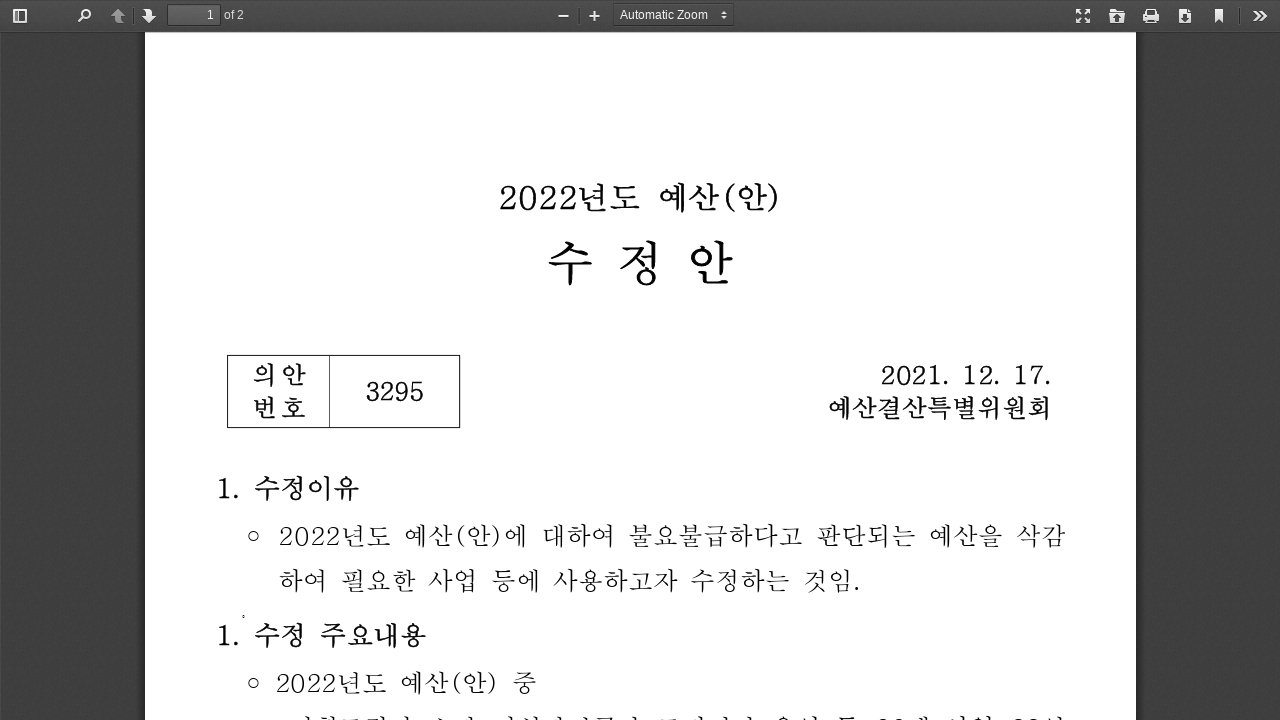

--- FILE ---
content_type: text/html;charset=UTF-8
request_url: https://assembly.dongjak.go.kr/viewer/pdf.do?group=appendix&uid=23847
body_size: 25103
content:




<!DOCTYPE html>
<html lang="ko" dir="ltr" mozdisallowselectionprint>
<head>
	<meta charset="utf-8">
	<meta name="viewport" content="width=device-width, initial-scale=1, maximum-scale=1">
	<meta name="google" content="notranslate">
	<meta http-equiv="X-UA-Compatible" content="IE=edge, chrome=1">
	<meta name='robots' content='index,follow' />
	<meta id="csrf_header" name="_header" content="" />
	<meta id="csrf" name="" content="" />
	<meta name="author" content="서울 동작구의회" />
	<meta name="subject" content="서울 동작구의회 PDF 뷰어" />
	<meta name="copyright" content="" />
	<title>서울 동작구의회 PDF 뷰어</title>
	<link rel="icon" href="/images/common/favicon.ico" type="image/x-icon" />
	<link rel="stylesheet" href="/assets/plugins/pdfjs/web/viewer.css">
	<link rel="resource" type="application/l10n" href="/assets/plugins/pdfjs/web/locale/locale.properties">
</head>
<body tabindex="1" class="loadingInProgress">



<div id="outerContainer">
    <div id="sidebarContainer">
        <div id="toolbarSidebar">
            <div class="splitToolbarButton toggled">
                <button id="viewThumbnail" class="toolbarButton toggled" title="Show Thumbnails" tabindex="2" data-l10n-id="thumbs">
                    <span data-l10n-id="thumbs_label">Thumbnails</span>
                </button>
                <button id="viewOutline" class="toolbarButton" title="Show Document Outline (double-click to expand/collapse all items)" tabindex="3" data-l10n-id="document_outline">
                    <span data-l10n-id="document_outline_label">Document Outline</span>
                </button>
                <button id="viewAttachments" class="toolbarButton" title="Show Attachments" tabindex="4" data-l10n-id="attachments">
                    <span data-l10n-id="attachments_label">Attachments</span>
                </button>
            </div>
        </div>
        <div id="sidebarContent">
            <div id="thumbnailView">
            </div>
            <div id="outlineView" class="hidden">
            </div>
            <div id="attachmentsView" class="hidden">
            </div>
        </div>
        <div id="sidebarResizer" class="hidden"></div>
    </div>
    <div id="mainContainer">
        <div class="findbar hidden doorHanger" id="findbar">
            <div id="findbarInputContainer">
                <input id="findInput" class="toolbarField" title="Find" placeholder="Find in document…" tabindex="91" data-l10n-id="find_input">
                <div class="splitToolbarButton">
                    <button id="findPrevious" class="toolbarButton findPrevious" title="Find the previous occurrence of the phrase" tabindex="92" data-l10n-id="find_previous">
                        <span data-l10n-id="find_previous_label">Previous</span>
                    </button>
                    <div class="splitToolbarButtonSeparator"></div>
                    <button id="findNext" class="toolbarButton findNext" title="Find the next occurrence of the phrase" tabindex="93" data-l10n-id="find_next">
                        <span data-l10n-id="find_next_label">Next</span>
                    </button>
                </div>
            </div>

            <div id="findbarOptionsOneContainer">
                <input type="checkbox" id="findHighlightAll" class="toolbarField" tabindex="94">
                <label for="findHighlightAll" class="toolbarLabel" data-l10n-id="find_highlight">Highlight all</label>
                <input type="checkbox" id="findMatchCase" class="toolbarField" tabindex="95">
                <label for="findMatchCase" class="toolbarLabel" data-l10n-id="find_match_case_label">Match case</label>
            </div>
            <div id="findbarOptionsTwoContainer">
                <input type="checkbox" id="findEntireWord" class="toolbarField" tabindex="96">
                <label for="findEntireWord" class="toolbarLabel" data-l10n-id="find_entire_word_label">Whole words</label>
                <span id="findResultsCount" class="toolbarLabel hidden"></span>
            </div>

            <div id="findbarMessageContainer">
                <span id="findMsg" class="toolbarLabel"></span>
            </div>
        </div>

        <div id="secondaryToolbar" class="secondaryToolbar hidden doorHangerRight">
            <div id="secondaryToolbarButtonContainer">
                <button id="secondaryPresentationMode" class="secondaryToolbarButton presentationMode visibleLargeView" title="Switch to Presentation Mode" tabindex="51" data-l10n-id="presentation_mode">
                    <span data-l10n-id="presentation_mode_label">Presentation Mode</span>
                </button>

                <button id="secondaryOpenFile" class="secondaryToolbarButton openFile visibleLargeView" title="Open File" tabindex="52" data-l10n-id="open_file">
                    <span data-l10n-id="open_file_label">Open</span>
                </button>

                <button id="secondaryPrint" class="secondaryToolbarButton print visibleMediumView" title="Print" tabindex="53" data-l10n-id="print">
                    <span data-l10n-id="print_label">Print</span>
                </button>

                <button id="secondaryDownload" class="secondaryToolbarButton download visibleMediumView" title="Download" tabindex="54" data-l10n-id="download">
                    <span data-l10n-id="download_label">Download</span>
                </button>

                <a href="#" id="secondaryViewBookmark" class="secondaryToolbarButton bookmark visibleSmallView" title="Current view (copy or open in new window)" tabindex="55" data-l10n-id="bookmark">
                    <span data-l10n-id="bookmark_label">Current View</span>
                </a>

                <div class="horizontalToolbarSeparator visibleLargeView"></div>

                <button id="firstPage" class="secondaryToolbarButton firstPage" title="Go to First Page" tabindex="56" data-l10n-id="first_page">
                    <span data-l10n-id="first_page_label">Go to First Page</span>
                </button>
                <button id="lastPage" class="secondaryToolbarButton lastPage" title="Go to Last Page" tabindex="57" data-l10n-id="last_page">
                    <span data-l10n-id="last_page_label">Go to Last Page</span>
                </button>

                <div class="horizontalToolbarSeparator"></div>

                <button id="pageRotateCw" class="secondaryToolbarButton rotateCw" title="Rotate Clockwise" tabindex="58" data-l10n-id="page_rotate_cw">
                    <span data-l10n-id="page_rotate_cw_label">Rotate Clockwise</span>
                </button>
                <button id="pageRotateCcw" class="secondaryToolbarButton rotateCcw" title="Rotate Counterclockwise" tabindex="59" data-l10n-id="page_rotate_ccw">
                    <span data-l10n-id="page_rotate_ccw_label">Rotate Counterclockwise</span>
                </button>

                <div class="horizontalToolbarSeparator"></div>

                <button id="cursorSelectTool" class="secondaryToolbarButton selectTool toggled" title="Enable Text Selection Tool" tabindex="60" data-l10n-id="cursor_text_select_tool">
                    <span data-l10n-id="cursor_text_select_tool_label">Text Selection Tool</span>
                </button>
                <button id="cursorHandTool" class="secondaryToolbarButton handTool" title="Enable Hand Tool" tabindex="61" data-l10n-id="cursor_hand_tool">
                    <span data-l10n-id="cursor_hand_tool_label">Hand Tool</span>
                </button>

                <div class="horizontalToolbarSeparator"></div>

                <button id="scrollVertical" class="secondaryToolbarButton scrollModeButtons scrollVertical toggled" title="Use Vertical Scrolling" tabindex="62" data-l10n-id="scroll_vertical">
                    <span data-l10n-id="scroll_vertical_label">Vertical Scrolling</span>
                </button>
                <button id="scrollHorizontal" class="secondaryToolbarButton scrollModeButtons scrollHorizontal" title="Use Horizontal Scrolling" tabindex="63" data-l10n-id="scroll_horizontal">
                    <span data-l10n-id="scroll_horizontal_label">Horizontal Scrolling</span>
                </button>
                <button id="scrollWrapped" class="secondaryToolbarButton scrollModeButtons scrollWrapped" title="Use Wrapped Scrolling" tabindex="64" data-l10n-id="scroll_wrapped">
                    <span data-l10n-id="scroll_wrapped_label">Wrapped Scrolling</span>
                </button>

                <div class="horizontalToolbarSeparator scrollModeButtons"></div>

                <button id="spreadNone" class="secondaryToolbarButton spreadModeButtons spreadNone toggled" title="Do not join page spreads" tabindex="65" data-l10n-id="spread_none">
                    <span data-l10n-id="spread_none_label">No Spreads</span>
                </button>
                <button id="spreadOdd" class="secondaryToolbarButton spreadModeButtons spreadOdd" title="Join page spreads starting with odd-numbered pages" tabindex="66" data-l10n-id="spread_odd">
                    <span data-l10n-id="spread_odd_label">Odd Spreads</span>
                </button>
                <button id="spreadEven" class="secondaryToolbarButton spreadModeButtons spreadEven" title="Join page spreads starting with even-numbered pages" tabindex="67" data-l10n-id="spread_even">
                    <span data-l10n-id="spread_even_label">Even Spreads</span>
                </button>

                <div class="horizontalToolbarSeparator spreadModeButtons"></div>

                <button id="documentProperties" class="secondaryToolbarButton documentProperties" title="Document Properties…" tabindex="68" data-l10n-id="document_properties">
                    <span data-l10n-id="document_properties_label">Document Properties…</span>
                </button>
            </div>
        </div>

        <div class="toolbar">
            <div id="toolbarContainer">
                <div id="toolbarViewer">
                    <div id="toolbarViewerLeft">
                        <button id="sidebarToggle" class="toolbarButton" title="Toggle Sidebar" tabindex="11" data-l10n-id="toggle_sidebar">
                            <span data-l10n-id="toggle_sidebar_label">Toggle Sidebar</span>
                        </button>
                        <div class="toolbarButtonSpacer"></div>
                        <button id="viewFind" class="toolbarButton" title="Find in Document" tabindex="12" data-l10n-id="findbar">
                            <span data-l10n-id="findbar_label">Find</span>
                        </button>
                        <div class="splitToolbarButton hiddenSmallView">
                            <button class="toolbarButton pageUp" title="Previous Page" id="previous" tabindex="13" data-l10n-id="previous">
                                <span data-l10n-id="previous_label">Previous</span>
                            </button>
                            <div class="splitToolbarButtonSeparator"></div>
                            <button class="toolbarButton pageDown" title="Next Page" id="next" tabindex="14" data-l10n-id="next">
                                <span data-l10n-id="next_label">Next</span>
                            </button>
                        </div>
                        <input type="number" id="pageNumber" class="toolbarField pageNumber" title="Page" value="1" size="4" min="1" tabindex="15" data-l10n-id="page">
                        <span id="numPages" class="toolbarLabel"></span>
                    </div>
                    <div id="toolbarViewerRight">
                        <button id="presentationMode" class="toolbarButton presentationMode hiddenLargeView" title="Switch to Presentation Mode" tabindex="31" data-l10n-id="presentation_mode">
                            <span data-l10n-id="presentation_mode_label">Presentation Mode</span>
                        </button>

                        <button id="openFile" class="toolbarButton openFile hiddenLargeView" title="Open File" tabindex="32" data-l10n-id="open_file">
                            <span data-l10n-id="open_file_label">Open</span>
                        </button>

                        <button id="print" class="toolbarButton print hiddenMediumView" title="Print" tabindex="33" data-l10n-id="print">
                            <span data-l10n-id="print_label">Print</span>
                        </button>

                        <button id="download" class="toolbarButton download hiddenMediumView" title="Download" tabindex="34" data-l10n-id="download">
                            <span data-l10n-id="download_label">Download</span>
                        </button>
                        <a href="#" id="viewBookmark" class="toolbarButton bookmark hiddenSmallView" title="Current view (copy or open in new window)" tabindex="35" data-l10n-id="bookmark">
                            <span data-l10n-id="bookmark_label">Current View</span>
                        </a>

                        <div class="verticalToolbarSeparator hiddenSmallView"></div>

                        <button id="secondaryToolbarToggle" class="toolbarButton" title="Tools" tabindex="36" data-l10n-id="tools">
                            <span data-l10n-id="tools_label">Tools</span>
                        </button>
                    </div>
                    <div id="toolbarViewerMiddle">
                        <div class="splitToolbarButton">
                            <button id="zoomOut" class="toolbarButton zoomOut" title="Zoom Out" tabindex="21" data-l10n-id="zoom_out">
                                <span data-l10n-id="zoom_out_label">Zoom Out</span>
                            </button>
                            <div class="splitToolbarButtonSeparator"></div>
                            <button id="zoomIn" class="toolbarButton zoomIn" title="Zoom In" tabindex="22" data-l10n-id="zoom_in">
                                <span data-l10n-id="zoom_in_label">Zoom In</span>
                            </button>
                        </div>
                        <span id="scaleSelectContainer" class="dropdownToolbarButton">
                  <select id="scaleSelect" title="Zoom" tabindex="23" data-l10n-id="zoom">
                    <option id="pageAutoOption" title="" value="auto" selected="selected" data-l10n-id="page_scale_auto">Automatic Zoom</option>
                    <option id="pageActualOption" title="" value="page-actual" data-l10n-id="page_scale_actual">Actual Size</option>
                    <option id="pageFitOption" title="" value="page-fit" data-l10n-id="page_scale_fit">Page Fit</option>
                    <option id="pageWidthOption" title="" value="page-width" data-l10n-id="page_scale_width">Page Width</option>
                    <option id="customScaleOption" title="" value="custom" disabled="disabled" hidden="true"></option>
                    <option title="" value="0.5" data-l10n-id="page_scale_percent" data-l10n-args='{ "scale": 50 }'>50%</option>
                    <option title="" value="0.75" data-l10n-id="page_scale_percent" data-l10n-args='{ "scale": 75 }'>75%</option>
                    <option title="" value="1" data-l10n-id="page_scale_percent" data-l10n-args='{ "scale": 100 }'>100%</option>
                    <option title="" value="1.25" data-l10n-id="page_scale_percent" data-l10n-args='{ "scale": 125 }'>125%</option>
                    <option title="" value="1.5" data-l10n-id="page_scale_percent" data-l10n-args='{ "scale": 150 }'>150%</option>
                    <option title="" value="2" data-l10n-id="page_scale_percent" data-l10n-args='{ "scale": 200 }'>200%</option>
                    <option title="" value="3" data-l10n-id="page_scale_percent" data-l10n-args='{ "scale": 300 }'>300%</option>
                    <option title="" value="4" data-l10n-id="page_scale_percent" data-l10n-args='{ "scale": 400 }'>400%</option>
                  </select>
                </span>
                    </div>
                </div>
                <div id="loadingBar">
                    <div class="progress">
                        <div class="glimmer">
                        </div>
                    </div>
                </div>
            </div>
        </div>

        <menu type="context" id="viewerContextMenu">
            <menuitem id="contextFirstPage" label="First Page"
                      data-l10n-id="first_page"></menuitem>
            <menuitem id="contextLastPage" label="Last Page"
                      data-l10n-id="last_page"></menuitem>
            <menuitem id="contextPageRotateCw" label="Rotate Clockwise"
                      data-l10n-id="page_rotate_cw"></menuitem>
            <menuitem id="contextPageRotateCcw" label="Rotate Counter-Clockwise"
                      data-l10n-id="page_rotate_ccw"></menuitem>
        </menu>

        <div id="viewerContainer" tabindex="0">
            <div id="viewer" class="pdfViewer"></div>
        </div>

        <div id="errorWrapper" hidden='true'>
            <div id="errorMessageLeft">
                <span id="errorMessage"></span>
                <button id="errorShowMore" data-l10n-id="error_more_info">
                    More Information
                </button>
                <button id="errorShowLess" data-l10n-id="error_less_info" hidden='true'>
                    Less Information
                </button>
            </div>
            <div id="errorMessageRight">
                <button id="errorClose" data-l10n-id="error_close">
                    Close
                </button>
            </div>
            <div class="clearBoth"></div>
            <textarea id="errorMoreInfo" hidden='true' readonly="readonly"></textarea>
        </div>
    </div>

    <div id="overlayContainer" class="hidden">
        <div id="passwordOverlay" class="container hidden">
            <div class="dialog">
                <div class="row">
                    <p id="passwordText" data-l10n-id="password_label">Enter the password to open this PDF file:</p>
                </div>
                <div class="row">
                    <input type="password" id="password" class="toolbarField">
                </div>
                <div class="buttonRow">
                    <button id="passwordCancel" class="overlayButton"><span data-l10n-id="password_cancel">Cancel</span></button>
                    <button id="passwordSubmit" class="overlayButton"><span data-l10n-id="password_ok">OK</span></button>
                </div>
            </div>
        </div>
        <div id="documentPropertiesOverlay" class="container hidden">
            <div class="dialog">
                <div class="row">
                    <span data-l10n-id="document_properties_file_name">File name:</span> <p id="fileNameField">-</p>
                </div>
                <div class="row">
                    <span data-l10n-id="document_properties_file_size">File size:</span> <p id="fileSizeField">-</p>
                </div>
                <div class="separator"></div>
                <div class="row">
                    <span data-l10n-id="document_properties_title">Title:</span> <p id="titleField">-</p>
                </div>
                <div class="row">
                    <span data-l10n-id="document_properties_author">Author:</span> <p id="authorField">-</p>
                </div>
                <div class="row">
                    <span data-l10n-id="document_properties_subject">Subject:</span> <p id="subjectField">-</p>
                </div>
                <div class="row">
                    <span data-l10n-id="document_properties_keywords">Keywords:</span> <p id="keywordsField">-</p>
                </div>
                <div class="row">
                    <span data-l10n-id="document_properties_creation_date">Creation Date:</span> <p id="creationDateField">-</p>
                </div>
                <div class="row">
                    <span data-l10n-id="document_properties_modification_date">Modification Date:</span> <p id="modificationDateField">-</p>
                </div>
                <div class="row">
                    <span data-l10n-id="document_properties_creator">Creator:</span> <p id="creatorField">-</p>
                </div>
                <div class="separator"></div>
                <div class="row">
                    <span data-l10n-id="document_properties_producer">PDF Producer:</span> <p id="producerField">-</p>
                </div>
                <div class="row">
                    <span data-l10n-id="document_properties_version">PDF Version:</span> <p id="versionField">-</p>
                </div>
                <div class="row">
                    <span data-l10n-id="document_properties_page_count">Page Count:</span> <p id="pageCountField">-</p>
                </div>
                <div class="row">
                    <span data-l10n-id="document_properties_page_size">Page Size:</span> <p id="pageSizeField">-</p>
                </div>
                <div class="separator"></div>
                <div class="row">
                    <span data-l10n-id="document_properties_linearized">Fast Web View:</span> <p id="linearizedField">-</p>
                </div>
                <div class="buttonRow">
                    <button id="documentPropertiesClose" class="overlayButton"><span data-l10n-id="document_properties_close">Close</span></button>
                </div>
            </div>
        </div>
        <div id="printServiceOverlay" class="container hidden">
            <div class="dialog">
                <div class="row">
                    <span data-l10n-id="print_progress_message">Preparing document for printing…</span>
                </div>
                <div class="row">
                    <progress value="0" max="100"></progress>
                    <span data-l10n-id="print_progress_percent" data-l10n-args='{ "progress": 0 }' class="relative-progress">0%</span>
                </div>
                <div class="buttonRow">
                    <button id="printCancel" class="overlayButton"><span data-l10n-id="print_progress_close">Cancel</span></button>
                </div>
            </div>
        </div>
    </div>
</div>
<div id="printContainer"></div>
<script>
    const conf = {"cl_cd":"BO","th":9,"half":"S","cl_nm":"동작구","cl_abbr_nm":"서울 동작구","cl_full_nm":"서울특별시 동작구","en_nm":"DONGJAK DISTRICT COUNCIL","cn_nm":"","jp_nm":"","units_nm":"구","gvmt_head":"청장","addr":"서울특별시 동작구 장승배기로 70, 3층 동작구의회","addr_en":"(06963) Seoul Metropolitan City, Dongjak District, Jangseungbaegi-ro 70, 3F, the Dongjak District Council","addr_cn":"","addr_jp":"","copyright":"COPYRIGHT \u0026amp; 2021 DONGJAK DISTRICT COUNCIL ALL. RIGHTS RESERVED","meta_copy":"COPYRIGHTS 2021 동작구의회 \u0026amp; jeyun corp.","meta_copy_en":"COPYRIGHTS 2021 DONGJAK DISTRICT COUNCIL \u0026amp; jeyun corp.","meta_copy_cn":"","meta_copy_jp":"","meta_kword":"대한민국,서울특별시,동작구의회","meta_kword_en":"Korea,DONGJAK DISTRICT COUNCIL","meta_kword_cn":"","meta_kword_jp":"","meta_desc":"동작구의회 홈페이지 입니다.","meta_desc_en":"DONGJAK DISTRICT COUNCIL","meta_desc_cn":"","meta_desc_jp":"","cl_phone":"(02)820-1712~6","cl_fax":"(02)828-4303 (평일 : 09:00 ~ 18:00 / 점심시간 : 12:00 ~ 13:00)","mng_phone":"","blog":"","facebook":"","twitter":"","kakaostory":"","instagram":"","youtube":"","decMng_phone":""};
    const reqInfo = {"url":"https://assembly.dongjak.go.kr/viewer/pdf.do","host":"assembly.dongjak.go.kr:443","path":"/viewer/pdf.do","path_seq":["viewer","pdf.do"],"page_group":"viewer","upper_path":"/viewer","cntx_path":"","parameters":{"schwrd":"","flag":"all","page":"1","list_style":""},"param_str":"schwrd=\u0026flag=all\u0026page=1\u0026list_style=","param_enc_str":"schwrd=\u0026flag=all\u0026page=1\u0026list_style=","main_page":false,"page_title":"동작구의회","user_agent":{"platform":"Mac OS X","browser":"Chrome","version_str":"131.0.0.0","version":131.0,"is_mobile":false,"is_robot":false}};
</script>
<script src="/js/jquery-1.12.4.min.js"></script>
<script src="/resources/js/common.js"></script>
<script src="/assets/plugins/pdfjs/build/pdf.js"></script>
<script src="/assets/plugins/pdfjs/build/pdf.worker.js"></script>
<script src="/resources/viewer/pdf/viewer.js"></script>



<script>
    var _vsto = _vsto || {};
    (function() {
        var _rt =(("https:" === document.location.protocol) ? "https" : "http") + "://assembly.dongjak.go.kr:443";
        _vsto._rt = _rt;
        var _log = "/visitant/log.do";
        _vsto._log = _log;
        var d = document, g = d.createElement("script"), s = d.getElementsByTagName("script")[0]; g.type = "text/javascript";
        g.defer = true; g.async = true; g.src = _rt + "/assets/plugins/visitantjs/visitant.min.js"; s.parentNode.insertBefore(g, s);
    })();
</script>
</body>
</html>